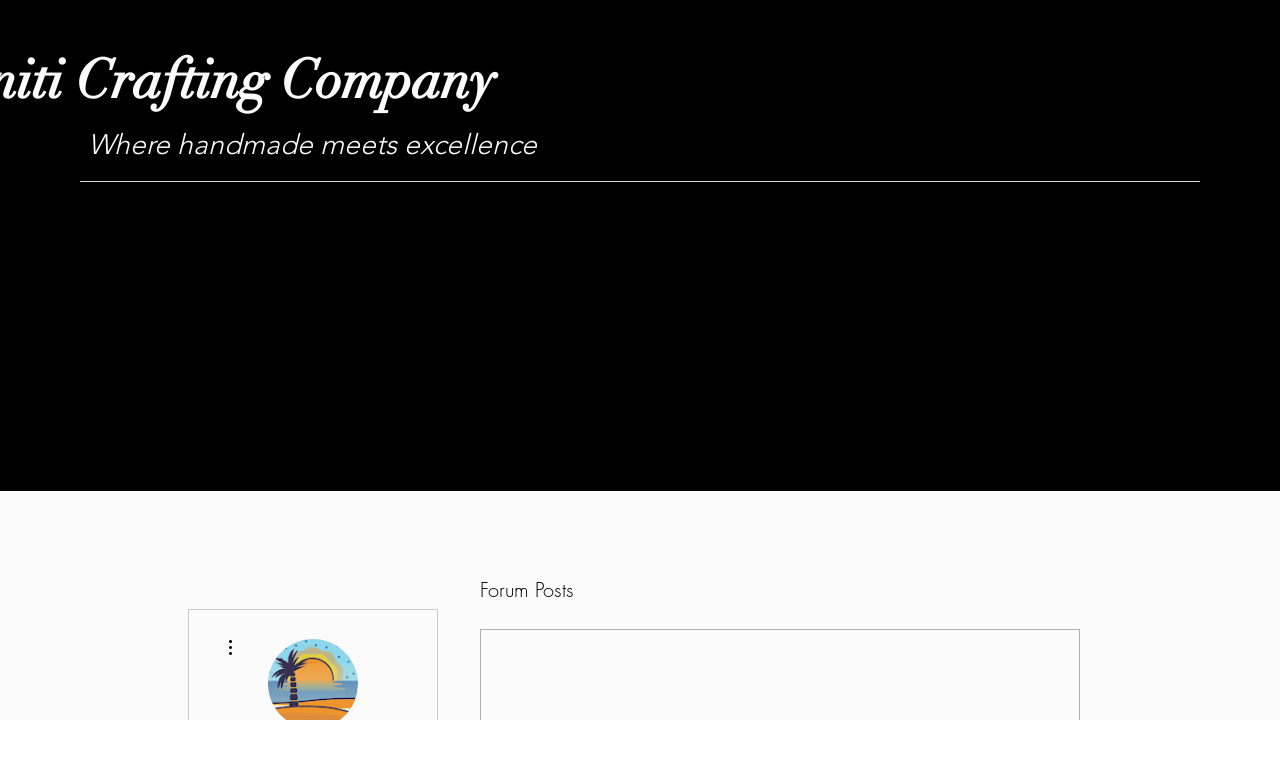

--- FILE ---
content_type: text/html; charset=utf-8
request_url: https://www.google.com/recaptcha/api2/aframe
body_size: 137
content:
<!DOCTYPE HTML><html><head><meta http-equiv="content-type" content="text/html; charset=UTF-8"></head><body><script nonce="fSfnHzJ5H5WhStvkLjlhRA">/** Anti-fraud and anti-abuse applications only. See google.com/recaptcha */ try{var clients={'sodar':'https://pagead2.googlesyndication.com/pagead/sodar?'};window.addEventListener("message",function(a){try{if(a.source===window.parent){var b=JSON.parse(a.data);var c=clients[b['id']];if(c){var d=document.createElement('img');d.src=c+b['params']+'&rc='+(localStorage.getItem("rc::a")?sessionStorage.getItem("rc::b"):"");window.document.body.appendChild(d);sessionStorage.setItem("rc::e",parseInt(sessionStorage.getItem("rc::e")||0)+1);localStorage.setItem("rc::h",'1769317744838');}}}catch(b){}});window.parent.postMessage("_grecaptcha_ready", "*");}catch(b){}</script></body></html>